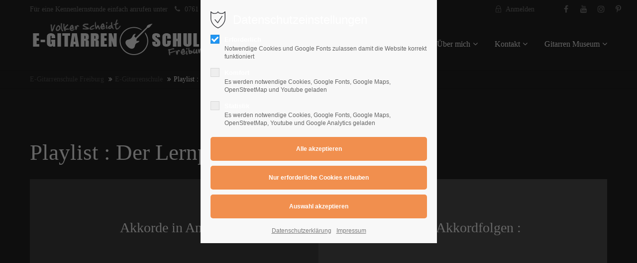

--- FILE ---
content_type: text/html; charset=UTF-8
request_url: https://e-gitarrenschule-freiburg.de/playlist-der-lernpfad-in-amoll-c-dur.html
body_size: 15656
content:
<!DOCTYPE html>
<html lang="de">
<head>
	<meta charset="UTF-8">
    <title>Playlist : Der Lernpfad in Amoll / C dur - E-Gitarrenschule Freiburg</title>
    <base href="https://e-gitarrenschule-freiburg.de/">
		<meta name="robots" content="index,follow">
	<meta name="description" content="">
	<meta name="generator" content="Contao Open Source CMS">
		<meta name="viewport" content="height=device-height, width=device-width, initial-scale=1.0, minimum-scale=1.0, target-densitydpi=device-dpi">
	<link rel="apple-touch-icon" sizes="180x180" href="files/cto_layout/img/favicon/apple-touch-icon.png">
	<link rel="icon" type="image/png" sizes="32x32" href="files/cto_layout/img/favicon/favicon-32x32.png">
	<link rel="icon" type="image/png" sizes="16x16" href="files/cto_layout/img/favicon/favicon-16x16.png">
	<link rel="manifest" href="files/cto_layout/img/favicon/site.webmanifest">
	<link rel="mask-icon" href="files/cto_layout/img/favicon/safari-pinned-tab.svg" color="#5bbad5">
		<link rel="canonical" href="https://e-gitarrenschule-freiburg.de/playlist-der-lernpfad-in-amoll-c-dur.html">
	
	<link rel="stylesheet" href="assets/css/styles.min.css,grid.min.css,colorbox.min.css,tablesorter.min.css...-15f1adfa.css">	<link rel="preload" as="font" crossorigin="anonymous" href="files/cto_layout/fonts/fontawesome-webfont.woff2">
		<link rel="stylesheet preload" as="style" type="text/css" media="screen" href="assets/css/animate.css,isotope_styles.css,font-awesome.min.css,themify-icon...-8e745431.css.minified.css">
			<link id="layout_css" rel="stylesheet preload" as="style" title="layout_css" type="text/css" href="files/cto_layout/themedesigner/css/37_1677488224.css">
					<link rel="stylesheet preload" as="style" type="text/css" href="files/cto_layout/css/customize.css">	<link rel="stylesheet preload" as="style" type="text/css" media="print" href="files/cto_layout/css/print.css">
		
   <script src="assets/js/jquery.min.js-4646a1af.js"></script>

<meta name="p:domain_verify" content="7dc7f050fe3e10dba21b7cbf697a4a27"/>
<!--<link rel="stylesheet" href="https://fonts.googleapis.com/css?family=Source+Sans+Pro:300,400,700%7CPlayfair+Display:400italic,700italic">-->
</head>
<body class="mac chrome blink ch131 content_page" itemscope itemtype="http://schema.org/WebPage">
<div class="body">
	<div id="contentwrapper">
		<div id="fix-wrapper">
		<div id="top-wrapper">
												<div id="top">
						<div class="inside">
							<div class="mod_top_phone meta-nav ">
	Für eine Kennenlernstunde einfach anrufen unter <i class="fa fa-phone"></i> 0761 400 10 64</div><div class="mod_top_mail meta-nav ">
	<a href="https://www.e-gitarrenschule-freiburg.de/kontakt.html"><i class="fa fa-envelope"></i> info@e-gitarrenschule-freiburg.de</a></div><div class="mod_socials mod_html ">
	<a href="https://www.facebook.com/volker.scheidt?fref=ts" target="_blank"><i class="fa fa-facebook"></i></a>
<a href="http://de.youtube.com/user/scheidtl?ob=1" target="_blank"><i class="fa fa-youtube"></i></a>
<a href="http://www.instagram.com/scheidtvolker" target="_blank"><i class="fa fa-instagram"></i></a>
<a href="http://www.pinterest.de/scheidtfreiburg" target="_blank"><i class="fa fa-pinterest-p"></i></a>
<!--<a href="http://www.google.com" target="_blank"><i class="fa fa-google-plus"></i></a>--></div><div id="mod_login_top_opener_55" class="mod_login_top meta-nav"><i class="ti ti-lock"></i>Anmelden</div>

<div  class="mod_login login top-login block">
	<div id="overlay_close_55" class="overlay_close"></div>
	<form method="post">
				<h3>LOGIN</h3>
			    <div class="formbody">
	    				<input type="hidden" name="FORM_SUBMIT" value="tl_login_55">
			<input type="hidden" name="REQUEST_TOKEN" value="f21a137d7fd7610.js2zD_WArKyzpRik6W1oE7hEQNAdLkYHKEvbAsjm0VE.vpfHPcOyzprSzCzcjSYaQv02BOJNfCFofh-1Sq_U5Gffg4FdscjW6PLCQQ">
						<input type="hidden" name="_target_path" value="aHR0cHM6Ly9lLWdpdGFycmVuc2NodWxlLWZyZWlidXJnLmRlL3BsYXlsaXN0LWRlci1sZXJucGZhZC1pbi1hbW9sbC1jLWR1ci5odG1s">
			<input type="hidden" name="_always_use_target_path" value="0">
									<input type="text" name="username" class="text" value="" placeholder="Benutzername">
			<input type="password" name="password" class="text password" value="" placeholder="Passwort">
						<div class="autologin_container">
				<input type="checkbox" name="autologin" value="1" class="checkbox" id="autologin_checkbox_55">
				<label for="autologin_checkbox_55">Angemeldet bleiben</label>
			</div>
									<div class="submit_button">
			   <input type="submit" class="submit" value="Anmelden">
			</div>
			<div class="link_reset_pwd"><a href="#">Passwort vergessen?</a></div>
			<div class="close" id="overlay_close_button_55"><i class="ti ti-close"></i></div>
	    </div>
	</form>

</div>							<hr class="clear">
						</div>
											</div>
																			<header id="header" class="header original" itemscope itemtype="http://schema.org/WPHeader">
						<div class="inside">
							
<div class="logo"><a href="./"></a></div>
<div class="mmenu_trigger" title="Open mobile navigation">
	<div class="label">Menu</div>
	<div class="burger transform">
		<div class="burger_lines"></div>
	</div>
</div>

<!-- SEO-SCRIPT-START -->
<script>
jQuery(document).ready(function() 
{
	jQuery('.mmenu_trigger').click(function(e) 
	{
		var elem = jQuery('#header');
		if( jQuery('body').hasClass('fixed-header') )
		{
			elem = jQuery('#stickyheader');
		}
		var delta = elem.position('body').top + elem.height();
		jQuery('#mmenu').css(
		{
			'top':delta,
			'transform':'translateY(calc(-100% - '+delta+'px))',
			'height': 'calc(100% - '+delta+'px)'
		});
	});
});
</script>
<!-- SEO-SCRIPT-STOP -->
<!-- indexer::stop -->
<nav class="mod_navigation mainmenu block" itemscope itemtype="http://schema.org/SiteNavigationElement">

  
  <ul class="vlist level_1">
	    
		
		<li class="mlist regular first level_1 page_2 ">
		<a href="home.html" title="Home" class="mainmenu_link a-level_1 regular first level_1 page_2"><span>Home</span></a>
			</li>
		
	
	    
		
		<li class="mlist regular submenu trail level_1 page_3 ">
		<a href="e-gitarrenschule.html" title="E-Gitarrenschule" class="mainmenu_link a-level_1 regular submenu trail level_1 page_3"><span>E-Gitarrenschule</span></a>
		<ul class="vlist level_2">
	    
		
		<li class="mlist regular first vis-desktop level_2 page_4617 ">
		<a href="das-digitale-gitarrenbuch/website-tour.html" title="Website Tour :" class="mainmenu_link a-level_2 regular first vis-desktop level_2 page_4617"><span>Website Tour :</span></a>
			</li>
		
	
	    
		
		<li class="mlist regular  level_2 page_4789 ">
		<a href="e-gitarrenschule/genesis-8-guitar-lab.html" title="GENESIS 8 : Guitar Lab" class="mainmenu_link a-level_2 regular  level_2 page_4789"><span>GENESIS 8 : Guitar Lab</span></a>
			</li>
		
	
	    
		
		<li class="mlist regular  vis-mobile level_2 page_4795 ">
		<a href="e-gitarrenschule/play-learn-fun-success.html" title="PLAY LEARN FUN SUCCESS" class="mainmenu_link a-level_2 regular  vis-mobile level_2 page_4795"><span>PLAY LEARN FUN SUCCESS</span></a>
			</li>
		
	
	    
		
		<li class="mlist regular  level_2 page_4793 ">
		<a href="e-gitarrenschule/ankommen-du-bist-musik.html" title="Ankommen: Du bist MUSIK" class="mainmenu_link a-level_2 regular  level_2 page_4793"><span>Ankommen: Du bist MUSIK</span></a>
			</li>
		
	
	    
		
		<li class="mlist regular  level_2 page_4786 ">
		<a href="e-gitarrenschule/klang-in-bildern-dein-e-gitarrenunterricht-als-visuelle-story.html" title="Klang in Bildern – Dein E-Gitarrenunterricht als visuelle Story" class="mainmenu_link a-level_2 regular  level_2 page_4786"><span>Klang in Bildern – Dein E-Gitarrenunterricht als visuelle Story</span></a>
			</li>
		
	
	    
		
		<li class="mlist regular  level_2 page_4783 ">
		<a href="preise/dein-perfekter-e-gitarrenstart-e-gitarre-lernen-von-null.html" title="Dein perfekter E-Gitarrenstart – E-Gitarre lernen von Null" class="mainmenu_link a-level_2 regular  level_2 page_4783"><span>Dein perfekter E-Gitarrenstart – E-Gitarre lernen von Null</span></a>
			</li>
		
	
	    
		
		<li class="mlist regular  level_2 page_4788 ">
		<a href="e-gitarrenschule/jetzt-dein-volles-potenzial-entdecken.html" title="Jetzt dein volles Potenzial entdecken" class="mainmenu_link a-level_2 regular  level_2 page_4788"><span>Jetzt dein volles Potenzial entdecken</span></a>
			</li>
		
	
	    
		
		<li class="mlist regular last vis-desktop level_2 page_4787 ">
		<a href="e-gitarrenschule/bandready-guitar-ueben-wachsen-spielen.html" title="BandReady Guitar: Üben, wachsen, spielen" class="mainmenu_link a-level_2 regular last vis-desktop level_2 page_4787"><span>BandReady Guitar: Üben, wachsen, spielen</span></a>
			</li>
		
	
</ul>
	</li>
		
	
	    
		
		<li class="mlist regular  level_1 page_6 ">
		<a href="preise.html" title="Preise" class="mainmenu_link a-level_1 regular  level_1 page_6"><span>Preise</span></a>
			</li>
		
	
	    
		
		<li class="mlist regular submenu vis-desktop level_1 page_10 ">
		<a href="ueber-mich.html" title="E-Gitarrenschule Freiburg - Über mich" class="mainmenu_link a-level_1 regular submenu vis-desktop level_1 page_10"><span>Über mich</span></a>
		<ul class="vlist level_2">
	    
		
		<li class="mlist regular first last level_2 page_4492 ">
		<a href="ueber-mich/unterrichtsraum.html" title="E-Gitarren Galerie" class="mainmenu_link a-level_2 regular first last level_2 page_4492"><span>Unterrichtsraum</span></a>
			</li>
		
	
</ul>
	</li>
		
	
	    
		
		<li class="mlist regular submenu level_1 page_9 ">
		<a href="kontakt.html" title="E-Gitarrenschule Freiburg - Kontakt" class="mainmenu_link a-level_1 regular submenu level_1 page_9"><span>Kontakt</span></a>
		<ul class="vlist level_2">
	    
		
		<li class="mlist regular first last level_2 page_4782 ">
		<a href="e-gitarrenschule/e-gitarre-das-schoenste-hobby-der-welt.html" title="E-Gitarre – Das schönste Hobby der Welt" class="mainmenu_link a-level_2 regular first last level_2 page_4782"><span>E-Gitarre – Das schönste Hobby der Welt</span></a>
			</li>
		
	
</ul>
	</li>
		
	
	    
		
		<li class="mlist forward submenu last level_1 page_37 ">
		<a href="e-gitarren-museum.html" title="E-Gitarrenschule Freiburg - Celebrate the guitar" class="mainmenu_link a-level_1 forward submenu last level_1 page_37"><span>Gitarren Museum</span></a>
		<ul class="vlist level_2">
	    
		
		<li class="mlist regular first last level_2 page_4018 ">
		<a href="gitarrenhimmel-2.html" title="Gitarrenhimmel / Volker Scheidt" class="mainmenu_link a-level_2 regular first last level_2 page_4018"><span>Gitarrenhimmel</span></a>
			</li>
		
	
</ul>
	</li>
		
	
</ul>

</nav>
<!-- indexer::continue -->

<div class="mmenu_trigger" title="Open mobile navigation">
	<div class="label">Menu</div>
	<div class="burger transform">
		<div class="burger_lines"></div>
	</div>
</div>

<!-- SEO-SCRIPT-START -->
<script>
jQuery(document).ready(function() 
{
	jQuery('.mmenu_trigger').click(function(e) 
	{
		var elem = jQuery('#header');
		if( jQuery('body').hasClass('fixed-header') )
		{
			elem = jQuery('#stickyheader');
		}
		var delta = elem.position('body').top + elem.height();
		jQuery('#mmenu').css(
		{
			'top':delta,
			'transform':'translateY(calc(-100% - '+delta+'px))',
			'height': 'calc(100% - '+delta+'px)'
		});
	});
});
</script>
<!-- SEO-SCRIPT-STOP -->						<div class="clear"></div>
						</div>
					</header>
					<div class="clear"></div>
									</div>
		</div>
					<div id="slider" class="empty">
							</div>
											<div id="breadcrumb">
<!-- indexer::stop -->
<div class="mod_breadcrumb block">

        
  <div class="mod_breadcrumb_inside">
<div class="pagetitle">Playlist : Der Lernpfad in Amoll / C dur</div>
  <ul itemprop="breadcrumb" itemscope itemtype="http://schema.org/BreadcrumbList">
                  <li class="first" itemscope itemtype="http://schema.org/ListItem" itemprop="itemListElement"><a href="./" title="E-Gitarrenschule Freiburg" itemprop="item"><span itemprop="name">E-Gitarrenschule Freiburg</span></a><meta itemprop="position" content="1"></li>
                          <li itemscope itemtype="http://schema.org/ListItem" itemprop="itemListElement"><a href="e-gitarrenschule.html" title="E-Gitarrenschule" itemprop="item"><span itemprop="name">E-Gitarrenschule</span></a><meta itemprop="position" content="2"></li>
                          <li class="active last">Playlist : Der Lernpfad in Amoll / C dur</li>
              </ul>
</div>

</div>
<!-- indexer::continue -->
</div>
										<div id="wrapper">
				<div id="container">
											<section id="main" itemscope itemtype="http://schema.org/WebPageElement" itemprop="mainContentOfPage">
							<div class="inside">
								


<div class="mod_article article_13858 block " id="article-13858" >

<div class="container">
  
      
<h1 class="ce_headline">
  Playlist : Der Lernpfad in Amoll / C dur</h1>

<div class="autogrid_row gutter_none">

<div class="column col_6" >
	<div class="ce_text_imagebox light_text color-white width-90 imagebox_version1 vcenter hcenter block ce_imagebox">
	<a href="melodic-jam-session.html#session1" class="ce_text_imagebox_link">	<div class="ce_text_imagebox_image" style="background-image: url(files/cto_layout/img/sets/pic1.jpg);height:200px;">
				<div class="inside">
			<div class="content only-headline">
				
<div  class="ce_headline attribute headline"><h3 class="attribute ce_headline headline">Akkorde in Amoll :</h3></div>
							</div>
		</div>
			</div>
	</a></div>

	</div>

<div class="column col_6" >
	<div class="ce_text_imagebox light_text color-white width-90 imagebox_version1 vcenter hcenter block ce_imagebox">
	<a href="melodic-jam-session.html#session2" class="ce_text_imagebox_link">	<div class="ce_text_imagebox_image" style="background-image: url(files/cto_layout/img/sets/pic5.jpg);height:200px;">
				<div class="inside">
			<div class="content only-headline">
				
<div  class="ce_headline attribute headline"><h3 class="attribute ce_headline headline">Rock Akkordfolgen :</h3></div>
							</div>
		</div>
			</div>
	</a></div>

	</div>

</div>
  
  
</div>
</div>



<div class="mod_article fullwidth block" id="article-13871">
  
  




<div class="ce_bgimage block ce_bgimage_230548 boxed-content img-as-bg bg-lightgray bg_right_bottom max_width_full" style="">
		<div class="ce_bgimage-image" style="background-image: url(files/e-gitarrenschule-freiburg/slider/egitarrenschule/Slider66.jpg);"></div>
		<div class="ce_bgimage-outer">
			<div class="ce_bgimage-inside contentwrap pt-l pb-l">
			<div class="ce_headline_extended align-left block" style="">
		<h3>Die Jamsession :</h3>
</div><div class="ce_divider_extended block  ">
	
		
	<span class="divider-one"></span>
	<span class="divider-two"></span>
	<span class="divider-three"></span>
	
		
</div>

<div class="ce_text_extented block align-left color-lightgray font_no_serif font-size-xs font-style-default lh-default font-weight-default" >
	
<div  class="ce_textarea attribute textarea"><p>Das Moll Projekt </p></div>
</div>
<div class="ce_list list-style3 block">

        
  
  <ul>
          <li class="first">Amoll / F / C / G Akkordfolge</li>
          <li>Lernen der Grundakkorde</li>
          <li>Lernen der Grundtöne</li>
          <li class="last">Spiel in der Band :</li>
      </ul>


</div>
<div class="ce_hyperlink ce_hyperlink-extended block align-left border-radius-0 default">
	<a href="die-jamsession-%C3%BCberblick-1880.html" class="hyperlink_txt default" title="Lernverhalten und Strategien :">Die Jamsession :</a>
</div>
<div class="ce_image_extended block  style-default  mob-align-left">
	<div class="ce_image_extended_inside" style="">
							</div>
</div><div class="ce_image_extended block frame-no style-default align-default mob-align-left">
	<div class="ce_image_extended_inside" style=" margin-left: 15%;">
				
<div  class="ce_image attribute image">
<div class="ce_image block">

        
  
  
<figure class="image_container">
  
  

<img src="files/e-gitarrenschule-freiburg/Das%20Digitale%20Gitarrenbuch/Beste%20Grafik%202021/0028.jpg" width="800" height="533" alt="">


  
  </figure>



</div>
</div>
			</div>
</div></div></div></div>
  
</div>
<!-- indexer::stop -->
<div class="mod_login login login block">

      <h3>Schüler Login</h3>
  
  <form id="tl_login_69" method="post">
    <div class="formbody">
            <input type="hidden" name="FORM_SUBMIT" value="tl_login_69">
      <input type="hidden" name="REQUEST_TOKEN" value="2.wMNVNDN-UMII0Vgp2q7o2FrRqMV2xlDoWBLBRzLnwss.8JkhBgVMMvRpuGxRvuWaiR-j7PcmlDeHDkavD1XV9_2RjWdmdzYqhkm2AQ">
      <input type="hidden" name="_target_path" value="aHR0cHM6Ly9lLWdpdGFycmVuc2NodWxlLWZyZWlidXJnLmRlL3BsYXlsaXN0LWRlci1sZXJucGZhZC1pbi1hbW9sbC1jLWR1ci5odG1s">
      <input type="hidden" name="_always_use_target_path" value="0">
              <div class="widget widget-text">
          <label for="username">Benutzername</label>
          <input type="text" name="username" id="username" class="text" value="" autocapitalize="off" autocomplete="username" required>
        </div>
        <div class="widget widget-password">
          <label for="password">Passwort</label>
          <input type="password" name="password" id="password" class="text password" value="" autocomplete="current-password" required>
        </div>
                    <div class="widget widget-submit">
        <button type="submit" class="submit">Anmelden</button>
              </div>
    </div>
  </form>

</div>
<!-- indexer::continue -->
							</div>
						</section>
																																									</div>
			</div>
											<footer id="footer" itemscope itemtype="http://schema.org/WPFooter">
					<div class="inside">
						
<!--
INSTRUCTIONS:
Create a hidden page with the following articles and fill that with your content.
Article alias: 
- footer-col1
- footer-col2
- footer-col3
- footer-col4
<div class="autogrid_wrapper block">
<div class="autogrid one_fourth footer-col1 block">&#123;&#123;insert_article::footer-col1&#125;&#125;</div>
<div class="autogrid one_fourth footer-col2 block">&#123;&#123;insert_article::footer-col2&#125;&#125;</div>
<!--<div class="autogrid one_fourth footer-col3 block">&#123;&#123;insert_article::footer-col3&#125;&#125;</div>
<div class="autogrid one_fourth footer-col4 block">&#123;&#123;insert_article::footer-col4&#125;&#125;</div>
</div>
-->
<div class="autogrid_wrapper block">
<div class="autogrid two_third footer-col1 block"><div class="ce_text block">

            <h2>Unterricht</h2>
      
  
      <ul>
<li>für Anfänger und Fortgeschrittene (Kinder, Jugendliche und Erwachsene )</li>
<li>Notenkenntnisse sind nicht erforderlich ( diese werden auf Wunsch erarbeitet )</li>
<li>Es wird Wert gelegt auf eine individuelle,&nbsp; praxisnahe Vermittlung</li>
<li>Neben dem Beherrschen der grundlegenden&nbsp; Spieltechniken geht es mir darum die Kreativität jedes einzelnen Schülers zu wecken!</li>
</ul>  
  
  

</div>
  


</div>
<div class="autogrid one_third footer-col2 block"><div class="ce_text block">

            <h2>Adresse</h2>
      
  
      <p>E-Gitarrenschule Freiburg <br>Admiral-Spee-Straße 1 <br>79100 Freiburg im Breisgau</p>  
  
  

</div>
<div class="ce_iconbox block version3 xsmall">
	<div class="ce_iconbox_outside" style="">
		<div class="ce_iconbox_inside">
			<div class="ce_iconbox_icon">
																<i class="fa fa-phone"></i>
											</div>
						<div class="ce_iconbox_cwrapper">
												<div class="content"><p>0761 400 10 64</p></div>
												</div>
					</div>
	</div>
</div>
  


</div>
<!--<div class="autogrid one_fourth footer-col3 block">&#123;&#123;insert_article::footer-col3&#125;&#125;</div>
<div class="autogrid one_fourth footer-col4 block">&#123;&#123;insert_article::footer-col4&#125;&#125;</div>
-->
</div>						<a href="playlist-der-lernpfad-in-amoll-c-dur.html#contentwrapper" class="totop"></a>
					</div>
				</footer>
														<div id="bottom">
					<div class="inside">
						
<div class="left">Copyright 2026 Seaside Media. All Rights Reserved.</div>
<div class="right"><a href="">Datenschutzerklärung</a><a href="impressum.html">Impressum</a><a href="links.html">Links</a></div>					</div>
				</div>
						</div>
</div>
<div class="body_bottom">

<div id="privacy_optin_147" class="mod_privacy_optin">
	<div class="privacy_overlay"></div>
	<div class="privacy_popup">
		<div class="privacy_content">
			<div class="privacy_settings">
				<!-- info text after ajax -->
				<div id="ajax_info_147" class="ajax_info">Einstellungen gespeichert</div>
									<h2>Datenschutzeinstellungen</h2>
								<div class="privacy_text"></div>
				<form id="user_privacy_settings_147" name="user_privacy_settings" method="post">
					<input type="hidden" name="FORM_SUBMIT" value="user_privacy_settings">
					<input type="hidden" name="REQUEST_TOKEN" value="f21a137d7fd7610.js2zD_WArKyzpRik6W1oE7hEQNAdLkYHKEvbAsjm0VE.vpfHPcOyzprSzCzcjSYaQv02BOJNfCFofh-1Sq_U5Gffg4FdscjW6PLCQQ">
										<div class="privacy_item active">
						<label class="privacy_label"><strong>Erforderlich</strong>
							<input type="checkbox" required class="checkbox mandatory" name="privacy" id="cookiebar_privacy_1" value="1" checked>
							<span class="privacy_checkmark"></span>
							<span class="privacy_option_info">Notwendige Cookies und Google Fonts zulassen damit die Website korrekt funktioniert</span>
						</label>
					</div>
															<div class="privacy_item">
						<label class="privacy_label"><strong>Komfort</strong>
							<input type="checkbox" class="checkbox" name="privacy" id="cookiebar_privacy_2" value="2">
							<span class="privacy_checkmark"></span>
							<span class="privacy_option_info">Es werden notwendige Cookies, Google Fonts, Google Maps, OpenStreetMap und Youtube geladen</span>
						</label>
						
					</div>
															<div class="privacy_item">
						<label class="privacy_label"><strong>Statistik</strong>
							<input type="checkbox" class="checkbox" name="privacy" id="cookiebar_privacy_3" value="3">
							<span class="privacy_checkmark"></span>
							<span class="privacy_option_info">Es werden notwendige Cookies, Google Fonts, Google Maps, OpenStreetMap, Youtube und Google Analytics geladen</span>
						</label>
					</div>
										<div class="privacy_buttons">
						<input type="submit" name="save_all_settings" class="submit all" value="Alle akzeptieren">
						<input type="submit" name="save_tech_settings" class="submit tech" value="Nur erforderliche Cookies erlauben">
						<input type="submit" name="save_settings" class="submit "  value="Auswahl akzeptieren">
					</div>
				</form>
				<div class="privacy_links">
					<a href="datenschutzerklaerung.html" title="Datenschutzerklärung">Datenschutzerklärung</a>					<a href="impressum.html" title="Impressum">Impressum</a>									</div>
			</div>
					</div>
	</div>
</div>

<!-- indexer::stop -->
<div class="smartmenu-content">
	<div class="mod_navigation">
		<div class="smartmenu-scrollable">
			<div class="smartmenu-table">
				<ul class="vlist level_1">
   
<li class="mlist regular first "><a href="home.html" title="Home" class="a-level_1 regular first">Home</a></li>
   
<li class="mlist regular submenu trail "><a href="e-gitarrenschule.html" title="E-Gitarrenschule" class="a-level_1 regular submenu trail">E-Gitarrenschule</a><span class="subitems_trigger"></span><ul class="vlist level_2">
   
<li class="mlist regular first vis-desktop "><a href="das-digitale-gitarrenbuch/website-tour.html" title="Website Tour :" class="a-level_2 regular first vis-desktop">Website Tour :</a></li>
   
<li class="mlist regular "><a href="e-gitarrenschule/genesis-8-guitar-lab.html" title="GENESIS 8 : Guitar Lab" class="a-level_2 regular">GENESIS 8 : Guitar Lab</a></li>
   
<li class="mlist regular  vis-mobile "><a href="e-gitarrenschule/play-learn-fun-success.html" title="PLAY LEARN FUN SUCCESS" class="a-level_2 regular  vis-mobile">PLAY LEARN FUN SUCCESS</a></li>
   
<li class="mlist regular "><a href="e-gitarrenschule/ankommen-du-bist-musik.html" title="Ankommen: Du bist MUSIK" class="a-level_2 regular">Ankommen: Du bist MUSIK</a></li>
   
<li class="mlist regular "><a href="e-gitarrenschule/klang-in-bildern-dein-e-gitarrenunterricht-als-visuelle-story.html" title="Klang in Bildern – Dein E-Gitarrenunterricht als visuelle Story" class="a-level_2 regular">Klang in Bildern – Dein E-Gitarrenunterricht als visuelle Story</a></li>
   
<li class="mlist regular "><a href="preise/dein-perfekter-e-gitarrenstart-e-gitarre-lernen-von-null.html" title="Dein perfekter E-Gitarrenstart – E-Gitarre lernen von Null" class="a-level_2 regular">Dein perfekter E-Gitarrenstart – E-Gitarre lernen von Null</a></li>
   
<li class="mlist regular "><a href="e-gitarrenschule/jetzt-dein-volles-potenzial-entdecken.html" title="Jetzt dein volles Potenzial entdecken" class="a-level_2 regular">Jetzt dein volles Potenzial entdecken</a></li>
   
<li class="mlist regular last vis-desktop "><a href="e-gitarrenschule/bandready-guitar-ueben-wachsen-spielen.html" title="BandReady Guitar: Üben, wachsen, spielen" class="a-level_2 regular last vis-desktop">BandReady Guitar: Üben, wachsen, spielen</a></li>
</ul>
</li>
   
<li class="mlist regular "><a href="preise.html" title="Preise" class="a-level_1 regular">Preise</a></li>
   
<li class="mlist regular submenu vis-desktop "><a href="ueber-mich.html" title="E-Gitarrenschule Freiburg - Über mich" class="a-level_1 regular submenu vis-desktop">Über mich</a><span class="subitems_trigger"></span><ul class="vlist level_2">
   
<li class="mlist regular first last "><a href="ueber-mich/unterrichtsraum.html" title="E-Gitarren Galerie" class="a-level_2 regular first last">Unterrichtsraum</a></li>
</ul>
</li>
   
<li class="mlist regular submenu "><a href="kontakt.html" title="E-Gitarrenschule Freiburg - Kontakt" class="a-level_1 regular submenu">Kontakt</a><span class="subitems_trigger"></span><ul class="vlist level_2">
   
<li class="mlist regular first last "><a href="e-gitarrenschule/e-gitarre-das-schoenste-hobby-der-welt.html" title="E-Gitarre – Das schönste Hobby der Welt" class="a-level_2 regular first last">E-Gitarre – Das schönste Hobby der Welt</a></li>
</ul>
</li>
   
<li class="mlist forward submenu last "><a href="e-gitarren-museum.html" title="E-Gitarrenschule Freiburg - Celebrate the guitar" class="a-level_1 forward submenu last">Gitarren Museum</a><span class="subitems_trigger"></span><ul class="vlist level_2">
   
<li class="mlist regular first last "><a href="gitarrenhimmel-2.html" title="Gitarrenhimmel / Volker Scheidt" class="a-level_2 regular first last">Gitarrenhimmel</a></li>
</ul>
</li>
</ul>
			</div>
		</div>
		<div class="smartmenu-close"></div>
	</div>
</div>
<!-- indexer::continue -->
</div>
<div id="stickyheader" class="stickyheader Fixed">
	<div class="header cloned">
		<div class="inside">
			
<div class="logo"><a href="./"></a></div>
<div class="mmenu_trigger" title="Open mobile navigation">
	<div class="label">Menu</div>
	<div class="burger transform">
		<div class="burger_lines"></div>
	</div>
</div>

<!-- SEO-SCRIPT-START -->
<script>
jQuery(document).ready(function() 
{
	jQuery('.mmenu_trigger').click(function(e) 
	{
		var elem = jQuery('#header');
		if( jQuery('body').hasClass('fixed-header') )
		{
			elem = jQuery('#stickyheader');
		}
		var delta = elem.position('body').top + elem.height();
		jQuery('#mmenu').css(
		{
			'top':delta,
			'transform':'translateY(calc(-100% - '+delta+'px))',
			'height': 'calc(100% - '+delta+'px)'
		});
	});
});
</script>
<!-- SEO-SCRIPT-STOP -->
<!-- indexer::stop -->
<nav class="mod_navigation mainmenu block" itemscope itemtype="http://schema.org/SiteNavigationElement">

  
  <ul class="vlist level_1">
	    
		
		<li class="mlist regular first level_1 page_2 ">
		<a href="home.html" title="Home" class="mainmenu_link a-level_1 regular first level_1 page_2"><span>Home</span></a>
			</li>
		
	
	    
		
		<li class="mlist regular submenu trail level_1 page_3 ">
		<a href="e-gitarrenschule.html" title="E-Gitarrenschule" class="mainmenu_link a-level_1 regular submenu trail level_1 page_3"><span>E-Gitarrenschule</span></a>
		<ul class="vlist level_2">
	    
		
		<li class="mlist regular first vis-desktop level_2 page_4617 ">
		<a href="das-digitale-gitarrenbuch/website-tour.html" title="Website Tour :" class="mainmenu_link a-level_2 regular first vis-desktop level_2 page_4617"><span>Website Tour :</span></a>
			</li>
		
	
	    
		
		<li class="mlist regular  level_2 page_4789 ">
		<a href="e-gitarrenschule/genesis-8-guitar-lab.html" title="GENESIS 8 : Guitar Lab" class="mainmenu_link a-level_2 regular  level_2 page_4789"><span>GENESIS 8 : Guitar Lab</span></a>
			</li>
		
	
	    
		
		<li class="mlist regular  vis-mobile level_2 page_4795 ">
		<a href="e-gitarrenschule/play-learn-fun-success.html" title="PLAY LEARN FUN SUCCESS" class="mainmenu_link a-level_2 regular  vis-mobile level_2 page_4795"><span>PLAY LEARN FUN SUCCESS</span></a>
			</li>
		
	
	    
		
		<li class="mlist regular  level_2 page_4793 ">
		<a href="e-gitarrenschule/ankommen-du-bist-musik.html" title="Ankommen: Du bist MUSIK" class="mainmenu_link a-level_2 regular  level_2 page_4793"><span>Ankommen: Du bist MUSIK</span></a>
			</li>
		
	
	    
		
		<li class="mlist regular  level_2 page_4786 ">
		<a href="e-gitarrenschule/klang-in-bildern-dein-e-gitarrenunterricht-als-visuelle-story.html" title="Klang in Bildern – Dein E-Gitarrenunterricht als visuelle Story" class="mainmenu_link a-level_2 regular  level_2 page_4786"><span>Klang in Bildern – Dein E-Gitarrenunterricht als visuelle Story</span></a>
			</li>
		
	
	    
		
		<li class="mlist regular  level_2 page_4783 ">
		<a href="preise/dein-perfekter-e-gitarrenstart-e-gitarre-lernen-von-null.html" title="Dein perfekter E-Gitarrenstart – E-Gitarre lernen von Null" class="mainmenu_link a-level_2 regular  level_2 page_4783"><span>Dein perfekter E-Gitarrenstart – E-Gitarre lernen von Null</span></a>
			</li>
		
	
	    
		
		<li class="mlist regular  level_2 page_4788 ">
		<a href="e-gitarrenschule/jetzt-dein-volles-potenzial-entdecken.html" title="Jetzt dein volles Potenzial entdecken" class="mainmenu_link a-level_2 regular  level_2 page_4788"><span>Jetzt dein volles Potenzial entdecken</span></a>
			</li>
		
	
	    
		
		<li class="mlist regular last vis-desktop level_2 page_4787 ">
		<a href="e-gitarrenschule/bandready-guitar-ueben-wachsen-spielen.html" title="BandReady Guitar: Üben, wachsen, spielen" class="mainmenu_link a-level_2 regular last vis-desktop level_2 page_4787"><span>BandReady Guitar: Üben, wachsen, spielen</span></a>
			</li>
		
	
</ul>
	</li>
		
	
	    
		
		<li class="mlist regular  level_1 page_6 ">
		<a href="preise.html" title="Preise" class="mainmenu_link a-level_1 regular  level_1 page_6"><span>Preise</span></a>
			</li>
		
	
	    
		
		<li class="mlist regular submenu vis-desktop level_1 page_10 ">
		<a href="ueber-mich.html" title="E-Gitarrenschule Freiburg - Über mich" class="mainmenu_link a-level_1 regular submenu vis-desktop level_1 page_10"><span>Über mich</span></a>
		<ul class="vlist level_2">
	    
		
		<li class="mlist regular first last level_2 page_4492 ">
		<a href="ueber-mich/unterrichtsraum.html" title="E-Gitarren Galerie" class="mainmenu_link a-level_2 regular first last level_2 page_4492"><span>Unterrichtsraum</span></a>
			</li>
		
	
</ul>
	</li>
		
	
	    
		
		<li class="mlist regular submenu level_1 page_9 ">
		<a href="kontakt.html" title="E-Gitarrenschule Freiburg - Kontakt" class="mainmenu_link a-level_1 regular submenu level_1 page_9"><span>Kontakt</span></a>
		<ul class="vlist level_2">
	    
		
		<li class="mlist regular first last level_2 page_4782 ">
		<a href="e-gitarrenschule/e-gitarre-das-schoenste-hobby-der-welt.html" title="E-Gitarre – Das schönste Hobby der Welt" class="mainmenu_link a-level_2 regular first last level_2 page_4782"><span>E-Gitarre – Das schönste Hobby der Welt</span></a>
			</li>
		
	
</ul>
	</li>
		
	
	    
		
		<li class="mlist forward submenu last level_1 page_37 ">
		<a href="e-gitarren-museum.html" title="E-Gitarrenschule Freiburg - Celebrate the guitar" class="mainmenu_link a-level_1 forward submenu last level_1 page_37"><span>Gitarren Museum</span></a>
		<ul class="vlist level_2">
	    
		
		<li class="mlist regular first last level_2 page_4018 ">
		<a href="gitarrenhimmel-2.html" title="Gitarrenhimmel / Volker Scheidt" class="mainmenu_link a-level_2 regular first last level_2 page_4018"><span>Gitarrenhimmel</span></a>
			</li>
		
	
</ul>
	</li>
		
	
</ul>

</nav>
<!-- indexer::continue -->

<div class="mmenu_trigger" title="Open mobile navigation">
	<div class="label">Menu</div>
	<div class="burger transform">
		<div class="burger_lines"></div>
	</div>
</div>

<!-- SEO-SCRIPT-START -->
<script>
jQuery(document).ready(function() 
{
	jQuery('.mmenu_trigger').click(function(e) 
	{
		var elem = jQuery('#header');
		if( jQuery('body').hasClass('fixed-header') )
		{
			elem = jQuery('#stickyheader');
		}
		var delta = elem.position('body').top + elem.height();
		jQuery('#mmenu').css(
		{
			'top':delta,
			'transform':'translateY(calc(-100% - '+delta+'px))',
			'height': 'calc(100% - '+delta+'px)'
		});
	});
});
</script>
<!-- SEO-SCRIPT-STOP -->			<div class="clear"></div>
		</div>
	</div>
</div>

<div id="top_link" class="top-link"><a href="playlist-der-lernpfad-in-amoll-c-dur.html#contentwrapper" title="Top"><i class="fa fa-chevron-up"></i></a></div>
<script>
/* <![CDATA[ */

jQuery(document).ready(function()
{
	// scroll to
	jQuery('#top_link a').click(function(e){
    	e.preventDefault();
    	jQuery("html, body").animate({scrollTop: jQuery('#contentwrapper').offset().top - 100}, 500);
	});
});

/* ]]> */
</script><div id="mmenu">
<div class="scrollable">
<div class="inside">
<div id="mmenu_top" class="block"></div>
<div id="mmenu_middle" class="block"></div>
</div>
<div id="mmenu_bottom" class="block">
<!-- indexer::stop -->
<nav class="mod_navigation block" id="mobnav" itemscope itemtype="http://schema.org/SiteNavigationElement">

  
  <ul class="vlist level_1">
  
<li class="mlist first regular"><a href="home.html" title="Home" class="a-level_1 first regular">Home</a></li>
  
<li class="mlist submenu trail regular"><a href="e-gitarrenschule.html" title="E-Gitarrenschule" class="a-level_1 submenu trail regular">E-Gitarrenschule</a><ul class="vlist level_2">
  
<li class="mlist first vis-desktop regular"><a href="das-digitale-gitarrenbuch/website-tour.html" title="Website Tour :" class="a-level_2 first vis-desktop regular">Website Tour :</a></li>
  
<li class="mlist regular"><a href="e-gitarrenschule/genesis-8-guitar-lab.html" title="GENESIS 8 : Guitar Lab" class="a-level_2 regular">GENESIS 8 : Guitar Lab</a></li>
  
<li class="mlist  vis-mobile regular"><a href="e-gitarrenschule/play-learn-fun-success.html" title="PLAY LEARN FUN SUCCESS" class="a-level_2  vis-mobile regular">PLAY LEARN FUN SUCCESS</a></li>
  
<li class="mlist regular"><a href="e-gitarrenschule/ankommen-du-bist-musik.html" title="Ankommen: Du bist MUSIK" class="a-level_2 regular">Ankommen: Du bist MUSIK</a></li>
  
<li class="mlist regular"><a href="e-gitarrenschule/klang-in-bildern-dein-e-gitarrenunterricht-als-visuelle-story.html" title="Klang in Bildern – Dein E-Gitarrenunterricht als visuelle Story" class="a-level_2 regular">Klang in Bildern – Dein E-Gitarrenunterricht als visuelle Story</a></li>
  
<li class="mlist regular"><a href="preise/dein-perfekter-e-gitarrenstart-e-gitarre-lernen-von-null.html" title="Dein perfekter E-Gitarrenstart – E-Gitarre lernen von Null" class="a-level_2 regular">Dein perfekter E-Gitarrenstart – E-Gitarre lernen von Null</a></li>
  
<li class="mlist regular"><a href="e-gitarrenschule/jetzt-dein-volles-potenzial-entdecken.html" title="Jetzt dein volles Potenzial entdecken" class="a-level_2 regular">Jetzt dein volles Potenzial entdecken</a></li>
  
<li class="mlist last vis-desktop regular"><a href="e-gitarrenschule/bandready-guitar-ueben-wachsen-spielen.html" title="BandReady Guitar: Üben, wachsen, spielen" class="a-level_2 last vis-desktop regular">BandReady Guitar: Üben, wachsen, spielen</a></li>
</ul></li>
  
<li class="mlist regular"><a href="preise.html" title="Preise" class="a-level_1 regular">Preise</a></li>
  
<li class="mlist submenu vis-desktop regular"><a href="ueber-mich.html" title="E-Gitarrenschule Freiburg - Über mich" class="a-level_1 submenu vis-desktop regular">Über mich</a><ul class="vlist level_2">
  
<li class="mlist first last regular"><a href="ueber-mich/unterrichtsraum.html" title="E-Gitarren Galerie" class="a-level_2 first last regular">Unterrichtsraum</a></li>
</ul></li>
  
<li class="mlist submenu regular"><a href="kontakt.html" title="E-Gitarrenschule Freiburg - Kontakt" class="a-level_1 submenu regular">Kontakt</a><ul class="vlist level_2">
  
<li class="mlist first last regular"><a href="e-gitarrenschule/e-gitarre-das-schoenste-hobby-der-welt.html" title="E-Gitarre – Das schönste Hobby der Welt" class="a-level_2 first last regular">E-Gitarre – Das schönste Hobby der Welt</a></li>
</ul></li>
  
<li class="mlist submenu last forward"><a href="e-gitarren-museum.html" title="E-Gitarrenschule Freiburg - Celebrate the guitar" class="a-level_1 submenu last forward">Gitarren Museum</a><ul class="vlist level_2">
  
<li class="mlist first last regular"><a href="gitarrenhimmel-2.html" title="Gitarrenhimmel / Volker Scheidt" class="a-level_2 first last regular">Gitarrenhimmel</a></li>
</ul></li>
</ul>
</nav>
<!-- indexer::continue -->
</div>
</div>
</div>
<div class="mmenu_overlay"></div>

<!-- indexer::stop -->
<div class="mod_pct_megamenu block megamenu_it_0" itemscope itemtype="http://schema.org/SiteNavigationElement">




</div>
<!-- indexer::continue -->


<script type="application/ld+json">
[
    {
        "@context": "https:\/\/schema.org",
        "@graph": [
            {
                "@type": "WebPage"
            },
            {
                "@id": "#\/schema\/image\/03843466-bdfc-11eb-86ff-001a4a150518",
                "@type": "ImageObject",
                "contentUrl": "files\/e-gitarrenschule-freiburg\/Das%20Digitale%20Gitarrenbuch\/Beste%20Grafik%202021\/0028.jpg"
            }
        ]
    },
    {
        "@context": "https:\/\/schema.contao.org",
        "@graph": [
            {
                "@type": "Page",
                "fePreview": false,
                "groups": [],
                "noSearch": false,
                "pageId": 4161,
                "protected": false,
                "title": "Playlist : Der Lernpfad in Amoll \/ C dur"
            }
        ]
    }
]
</script><script>jQuery.noConflict();</script>
<script defer src="assets/js/doubletaptogo.js,jquery-ui.min.js,colorbox.min.js,tablesorter.mi...-175c602a.js.minified.js"></script>



<script>
/**
 * Premium Contao Themes
 * PrivacyManager
 * @copyright Tim Gatzky 2020
 * @author  Tim Gatzky <info@tim-gatzky.de>
 * @package  pct_privacy_manager
 */
var PrivacyManager =
{
	/**
	 * The privacy localStorage key
	 * @var string
	 */
	privacy_session : 'user_privacy_settings',

	/**
	 * Get the selected privacy checkbox values from a formular array
	 * @param array 
	 * @return array
	 */
	getUserSelectionFromFormData: function (arrSubmitted)
	{
		if (arrSubmitted == null || arrSubmitted == undefined)
		{
			return [];
		}

		var arrReturn = [];
		for (var k in arrSubmitted)
		{
			var v = arrSubmitted[k];
			if (v['name'] == 'privacy')
			{ 
				arrReturn.push(v['value']);
			}
		}
		return arrReturn;
	},


	/**
	 * Access control
	 * @param string
	 */
	hasAccess : function (varSelection)
	{
		var token = localStorage.getItem( this.privacy_session );
		if( token == undefined )
		{
			return false;
		}

		// convert to string
		if( typeof(varSelection) == 'number' )
		{
			varSelection = varSelection.toString();
		}
		// convert to array
		if( typeof(varSelection) == 'string' )
		{
			varSelection = varSelection.split(',');
		}

		for(i in varSelection)
		{
			var value = varSelection[i].toString().replace(' ','');
			if( token.indexOf( value ) >= 0 )
			{
				return true;
			}
		}
		return false;
	},


	/**
	 * Clear privacy settings and redirect page
	 * @param boolean
	 */
	optout: function (strRedirect)
	{
		// clear local storage
		localStorage.removeItem(this.privacy_session);
		localStorage.removeItem(this.privacy_session+'_expires');
		// fire event
		jQuery(document).trigger('Privacy.clear_privacy_settings',{});
		// log
		console.log('Privacy settings cleared');
		// redirect
		if (strRedirect != undefined)
		{
			location.href = strRedirect;
		}
		else
		{
			location.reload();
		}
	},


	/**
	 * Clear all cookies and localstorage
	 */
	clearAll: function()
	{
		// clear all cookies
		document.cookie.split(";").forEach(function(c) { document.cookie = c.replace(/^ +/, "").replace(/=.*/, "=;expires=" + new Date().toUTCString() + ";path=/"); });
		// clear whole localstorage
		window.localStorage.clear();
		for (var i = 0; i <= localStorage.length; i++) 
		{
		   localStorage.removeItem(localStorage.key(i));
		}
		// log
		console.log('Cookies and localstorage cleared');
	}
};
</script>

<script>
/**
 * Univerasl optin protection
 * @param string	Type of element to be protected e.g. img or iframe etc.
 */
PrivacyManager.optin = function(strElementType)
{
	if(strElementType == undefined || strElementType == '')
	{
		return;
	}
	// user settings not applied yet
	if(localStorage.getItem(this.privacy_session) == undefined || localStorage.getItem(this.privacy_session) == '' || localStorage.getItem(this.privacy_session) <= 0)
	{
		return
	}

	// find all scripts having a data-src attribute
	var targets = jQuery(strElementType+'[data-src]');	
	
	if(targets.length > 0)
	{
		jQuery.each(targets,function(i,e)
		{
			var privacy = jQuery(e).data('privacy');
			if(privacy == undefined)
			{
				privacy = 0;
			}
			
			var attr = 'src';
			if(strElementType == 'link')
			{
				attr = 'href';
			}
			else if(strElementType == 'object')
			{
				attr = 'data';
			}
			
			if(localStorage.getItem('user_privacy_settings').indexOf(privacy) >= 0)
			{
				jQuery(e).attr(attr,jQuery(e).data('src') );
			}
		});
	}
}

jQuery(document).on('Privacy.changed', function() 
{
	PrivacyManager.optin('script');
	PrivacyManager.optin('link');
	PrivacyManager.optin('iframe');
	PrivacyManager.optin('object');
	PrivacyManager.optin('img');
});

jQuery(document).ready(function()
{
	PrivacyManager.optin('script');
	PrivacyManager.optin('link');
	PrivacyManager.optin('iframe');
	PrivacyManager.optin('object');
	PrivacyManager.optin('img');
});
</script>
<script id="revolutionslider_">
jQuery(document).ready(function() 
{	
	var isBot = false;
	var agent = navigator.userAgent.toLowerCase();
	if( agent.indexOf("speed insights") >= 0 || agent.indexOf("lighthouse") >= 0 || agent.indexOf("metrix") >= 0 )
	{
		isBot = true;
	}
	
	if( isBot === true )
	{
		return;
	}
	
	var options = 
	{
		jsFileLocation:'files/cto_layout/scripts/revolution/js/',
		delay:,
		responsiveLevels:[,767],	// Single or Array for Responsive Levels i.e.: 4064 or i.e. [2048, 1024, 768, 480]					
		visibilityLevels:[,767],	// Single or Array for Responsive Visibility Levels i.e.: 4064 or i.e. [2048, 1024, 768, 480]					
		gridwidth:[],			
		gridheight:[],
		autoHeight:"off",					
		sliderType : "standard",							// standard, carousel, hero					
		sliderLayout : "",		// auto, fullscreen				
		fullScreenAutoWidth:"off",							// Turns the FullScreen Slider to be a FullHeight but auto Width Slider
		fullScreenAlignForce:"off",
		fullScreenOffset:"0",								// Size for FullScreen Slider minimising					
		hideCaptionAtLimit:0,								// It Defines if a caption should be shown under a Screen Resolution ( Basod on The Width of Browser)
		hideAllCaptionAtLimit:0,							// Hide all The Captions if Width of Browser is less then this value
		hideSliderAtLimit:0,								// Hide the whole slider, and stop also functions if Width of Browser is less than this value										
		disableProgressBar:"on",							// Hides Progress Bar if is set to "on"
		startWithSlide:0,	
		stopAtSlide:-1,				// Stop Timer if Slide "x" has been Reached. If stopAfterLoops set to 0, then it stops already in the first Loop at slide X which defined. -1 means do not stop at any slide. stopAfterLoops has no sinn in this case.
		stopAfterLoops:-1,		// Stop Timer if All slides has been played "x" times. IT will stop at THe slide which is defined via stopAtSlide:x, if set to -1 slide never stop automatic
		shadow:0,											//0 = no Shadow, 1,2,3 = 3 Different Art of Shadows  (No Shadow in Fullwidth Version !)
		startDelay:0,										// Delay before the first Animation starts.				
		lazyType : "smart",									//full, smart, single
		spinner:"spinner0",	
		shuffle:"off",
		viewPort:{
			enable:true,									// if enabled, slider wait with start or wait at first slide.
			outof:"wait",									// wait,pause						
			visible_area:"80%",								// Start Animation when 60% of Slider is visible
			presize:false 									// Presize the Height of the Slider Container for Internal Link Positions
		},
		fallbacks:{
			isJoomla:false,
			panZoomDisableOnMobile:"off",
			simplifyAll:"on",
			nextSlideOnWindowFocus:"off",	
			disableFocusListener:true,
			ignoreHeightChanges:"off",  // off, mobile, always
			ignoreHeightChangesSize:0,
			allowHTML5AutoPlayOnAndroid:true
		},
		parallax : {
			type : "scroll",						// off, mouse, scroll, mouse+scroll
			levels: [10,15,20,25,30,35,40,45,50,55,60,65,70,75,80,85],
			origo:"enterpoint",				// slidercenter or enterpoint
			speed:400,
			bgparallax : "on",
			opacity:"on",
			disable_onmobile:"off",
			ddd_shadow:"on",
			ddd_bgfreeze:"off",
			ddd_overflow:"visible",
			ddd_layer_overflow:"visible",
			ddd_z_correction:65,
			ddd_path:"mouse"								
		},
		scrolleffect: {
			fade:"off",
			blur:"off",
			scale:"off",
			grayscale:"off",					
			maxblur:10,									
			on_layers:"off",
			on_slidebg:"off",
			on_static_layers:"off",
			on_parallax_layers:"off",
			on_parallax_static_layers:"off",
			direction:"both",
			multiplicator:1.35,
			multiplicator_layers:0.5,
			tilt:30,
			disable_on_mobile:"on"		
		},		
		navigation : 
		{
			keyboardNavigation:"off",	
			keyboard_direction:"horizontal",									//	horizontal - left/right arrows,  vertical - top/bottom arrows
			mouseScrollNavigation:"off",										// on, off, carousel					
			touch: {
				touchenabled:"off",												// Enable Swipe Function : on/off
				touchOnDesktop:"off",											// Enable Tuoch on Desktop Systems also
				swipe_treshold : 75,											// The number of pixels that the user must move their finger by before it is considered a swipe.
				swipe_min_touches : 1,											// Min Finger (touch) used for swipe							
				drag_block_vertical:false,										// Prevent Vertical Scroll during Swipe
				swipe_direction:"horizontal"
			}
		}					
	};

		

		
			

	
	
		
		
	// stop slider on hover or not
	options.onHoverStop = 'off';
	options.navigation.onHoverStop = 'off';
		
	// init slider  
	var api = jQuery('').show().revolution(options);
			
	// trigger global resize event when slider is loaded
	api.on('revolution.slide.onloaded',function()
	{
		jQuery(document).trigger('RevolutionSlider.loaded',{'selector':'','api':api});
		jQuery(window).trigger('resize');
	});
});
</script>

<script>

function oversize_230548() {

	var contentHeight_230548 = jQuery('.ce_bgimage_230548 .ce_bgimage-inside').height();
	var availableHeight = jQuery(window).height() - 100;

	if (contentHeight_230548 > availableHeight)
	{
		jQuery('.ce_bgimage_230548').addClass('oversize');

	} else {
		jQuery('.ce_bgimage_230548').removeClass('oversize');
	}
};

jQuery(document).ready(function(){
	oversize_230548();
});

jQuery(window).on("resize", function(){
	oversize_230548();
});
</script>

<script>
jQuery(document).ready(function()
{
	// show from on error
	if( jQuery('.top-login .error').length > 0 )
	{
		jQuery(".top-login").addClass("show");
	}
	
	jQuery("#mod_login_top_opener_55").click(function(e)
	{
    	e.preventDefault();
    	jQuery(".top-login").addClass("show");
	});
	jQuery("#overlay_close_55").click(function(e){

    	jQuery(".top-login").removeClass("show");
	});
	jQuery("#overlay_close_button_55 i").click(function()
	{
    	jQuery(".top-login").removeClass("show");
	});
	jQuery(document).keyup(function(e) {
		if (e.keyCode === 27) jQuery(".top-login").removeClass("show");
	});
});
</script>

<script>
jQuery(document).ready(function()
{
	// remove token
	if(window.location.search.indexOf('clear_privacy_settings') >= 0)
	{
		PrivacyManager.optout(document.location.origin+document.location.pathname);
	}
	//--
	
	var privacy = localStorage.getItem('user_privacy_settings');
	var expires = Number( localStorage.getItem('user_privacy_settings_expires') );
	// check lease time
	var now = new Date().setDate(new Date().getDate());
	if( now >= expires )
	{
		expires = 0;
	}

	if(privacy == undefined || privacy == '' || expires <= 0 )
	{
		jQuery('#privacy_optin_147').addClass('open');
		// set privacy level to 0
		privacy = '0';
	}

	// set a body class
	jQuery('body').addClass('privacy_setting_'+privacy.toString().split(',').join('-'));

	// hide the info
	jQuery('#ajax_info_147').hide();

	var form = jQuery('#user_privacy_settings_147');
	var isValid = false;

	// remove readonly from submit when user changes its selection
	form.find('input[type="checkbox"]').change(function(e)
	{
		isValid = false;
		// required field changed
		if( form.find('input[required].mandatory').is(':checked') === true )
		{
			isValid = true;
		}

		form.find('input[name="save_settings"]').addClass('readonly');
		form.find('input[name="save_settings"]').prop('disabled', true);
		
		if( isValid === true )
		{
			form.find('input[name="save_settings"]').removeClass('readonly');
			form.find('input[name="save_settings"]').prop('disabled', false);
		}
	});

	// allow all
	form.find('input[name="save_all_settings"]').click(function(e) 
	{
		e.preventDefault();
		// check all checkboxes for user feedback
		form.find('input[type="checkbox"]').prop('checked',true);
		// all good
		isValid = true;
		// fire save
		form.find('input[name="save_settings"]').trigger('click');
	});

	// tech only all
	form.find('input[name="save_tech_settings"]').click(function(e) 
	{
		e.preventDefault();
		// check required checkbox for user feedback
		form.find('#cookiebar_privacy_1').prop('checked',true);
		// all good
		isValid = true;
		// fire save
		form.find('input[name="save_settings"]').trigger('click');
	});

		// preselections make it valid
	isValid = true;
		
	form.find('input[name="save_settings"]').click(function(e)
	{
		e.preventDefault();

		// check if a required field is still not set
		if( isValid === false )
		{
			return false;
		}

		// show ajax info
		jQuery('#ajax_info_147').fadeIn(50);
		
		// get the user selection
		var privacy = PrivacyManager.getUserSelectionFromFormData( form.serializeArray() ).join(',');
		
		// set local storage
		localStorage.setItem('user_privacy_settings',privacy);
		// set lease time
		var expires = new Date().setDate(new Date().getDate() + 30);
		localStorage.setItem('user_privacy_settings_expires',expires);
		// set a body class
		jQuery('body').addClass('privacy_setting_'+privacy.toString().split(',').join('-'));
		// remove negative body class
		jQuery('body').removeClass('privacy_setting_0');
		setTimeout(function()
		{
			// fire JS event
			jQuery(document).trigger('Privacy.changed',{'level':privacy});

			// fire form as usal to catch it via php
			//form.submit();
		}, 500);

	});

	// help info
	jQuery('#privacy_optin_147 .privacy_help_link').click(function()
	{
		jQuery('#privacy_optin_147 .privacy_popup').toggleClass('view_help');
	});

	// help - scrollToTop
	jQuery('#privacy_optin_147 .privacy_help_link').click(function()
	{
		jQuery("html, body").animate({ scrollTop: 0 });
		return false;
	});

});

// listen to Privacy event
jQuery(document).on('Privacy.changed',function(event,params)
{
	if( PrivacyManager.hasAccess(params.level) )
	{
		jQuery('#privacy_optin_147').removeClass('open');
		// send ajax for log file
		jQuery.ajax(
		{
			url:location.href,
			data:{'user_privacy_settings':params.level,'tstamp':Math.round(new Date().getTime()/1000)}
		});
	}
});

// Opt-out listener
jQuery(document).ready(function()
{
	jQuery('.privacy_optout_click, .privacy_optout_link').click(function()
	{
		PrivacyManager.optout();
	});
});

</script>

<script name="webfonts_optin">
// create ThemeDesigner class object if not done yet
if(typeof ThemeDesigner == undefined || typeof ThemeDesigner != 'object') {var ThemeDesigner = {};}
// add ThemeDesigner getFonts method to return webfonts information
ThemeDesigner.getFonts = function() 
{
	return 'Open+Sans:400,300,700|Source+Sans+Pro:400,200,300,700';
}

var token = localStorage.getItem('user_privacy_settings');
if( token == undefined )
{
	token = '';
}
// Opt-in
if(token.indexOf(2) >= 0)
{
	jQuery('head').append('<link id="webfonts_optin" rel="stylesheet" href="https://fonts.googleapis.com/css?family=Open+Sans:400,300,700|Source+Sans+Pro:400,200,300,700">');
}

// listen to Eclipse.user_privacy Event
jQuery(document).on('Eclipse.user_privacy',function(event,params)
{
	if(params.level.indexOf(2) >= 0)
	{
		jQuery('head').append('<link id="webfonts_optin" rel="stylesheet" href="https://fonts.googleapis.com/css?family=Open+Sans:400,300,700|Source+Sans+Pro:400,200,300,700">');
	}
});
</script>

<script>
  jQuery(function($) {
    jQuery(document).accordion({
      // Put custom options here
      heightStyle: 'content',
      header: '.toggler',
      collapsible: true,
      create: function(event, ui) {
        ui.header.addClass('active');
        jQuery('.toggler').attr('tabindex', 0);
      },
      activate: function(event, ui) {
        ui.newHeader.addClass('active');
        ui.oldHeader.removeClass('active');
        jQuery('.toggler').attr('tabindex', 0);
      }
    });
  });
</script>

<script>
jQuery(document).ready(function()  {
    jQuery('a[data-lightbox]').map(function() 
    {
      jQuery(this).colorbox(
      {
        // Put custom options here
        loop: false,
        rel: jQuery(this).attr('data-lightbox'),
        maxWidth: '95%',
        maxHeight: '95%'
      });
   });

    jQuery(document).bind('cbox_complete', function(e)
    {
        if( jQuery.colorbox == undefined )
        {
          return;
        }
        var text = jQuery.colorbox.element().next('.caption').text();
        if( text )
        {
          var caption = jQuery('#cboxBottomLeft').append('<div id="cboxCaption">'+text+'</div>');
          jQuery('#colorbox').height( jQuery('#colorbox').height() + caption.height()  );
        }
    });
  });
</script>
<script>
// iframe lightbox
jQuery(document).ready(function()  
{
  jQuery('a[data-lightbox-iframe]').map(function() 
  {
    jQuery(this).colorbox(
    {
        iframe:true, 
        innerWidth:"80%", 
        innerHeight:"56%", 
        maxWidth:"95%",
        maxHeight:'95%',
    });
  });
});

// lightbox 50% 50%
jQuery(document).ready(function() 
{
  jQuery('.lightbox50-50 a, a.lightbox50-50').colorbox(
    {
      // Put custom options here
      loop: false,
      rel: jQuery(this).attr('data-lightbox'),
      width: '50%',
      height: '50%'
    });
});
// lightbox 60% 40%
jQuery(document).ready(function() 
{
  jQuery('.lightbox60-40 a, a.lightbox60-40').colorbox(
    {
      // Put custom options here
      loop: false,
      rel: jQuery(this).attr('data-lightbox'),
      width: '60%',
      height: '40%'
    });
});
// lightbox 960px 575px
jQuery(document).ready(function() 
{
  jQuery('.lightbox960 a, a.lightbox960').colorbox(
    {
      // Put custom options here
      loop: false,
      rel: jQuery(this).attr('data-lightbox'),
      width: '960px',
      height: '575px'
    });
});
</script>

<script>
  jQuery(function($) {
    jQuery('.ce_table .sortable').each(function(i, table) {
      var attr = jQuery(table).attr('data-sort-default'),
          opts = {}, s;

      if (attr) {
        s = attr.split('|');
        opts = { sortList: [[s[0], s[1] == 'desc' | 0]] };
      }

      jQuery(table).tablesorter(opts);
    });
  });
</script>

<script>
jQuery(document).ready(function()  
{
    //var e = document.querySelectorAll('.content-slider, .slider-control');
    jQuery('.content-slider').each(function(i,elem) 
    {
	    var config = jQuery(elem).attr('data-config');
	   	if( config )
	    {
		    var menu = jQuery(elem).next('.slider-control');
		    c = config.split(',');
		    var options = 
		    {
			    'auto': parseInt(c[0]),
		        'speed': parseInt(c[1]),
		        'startSlide': parseInt(c[2]),
		        'continuous': parseInt(c[3])
		    }
		    // menu
		    if ( menu )
		    {
			    // replace # with slahs
			    menu.find('a').attr('href','/');
			    options.menu = menu[0];
		    }
		    new Swipe(elem, options);
	     }
      });
});
</script>
<div id="viewport-pixel"></div>
<div id="outdated-browser">You are using an outdated browser. The website may not be displayed correctly. <span>Close</span></div>
</body>
</html>
